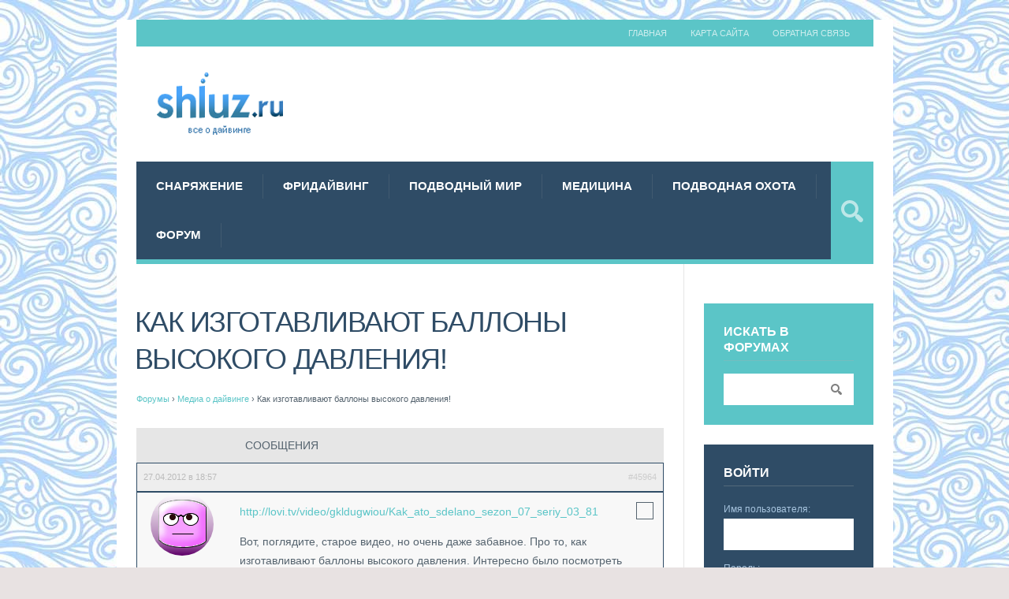

--- FILE ---
content_type: text/html; charset=UTF-8
request_url: https://www.shluz.ru/forums/topic/kak-izgotavlivayut-ballony-vysokogo-davleniya
body_size: 12461
content:
<!DOCTYPE html> <html lang="ru-RU" prefix="og: http://ogp.me/ns#"> <head> <title>Как изготавливают баллоны высокого давления!</title> <meta charset='UTF-8'/> <meta name='viewport' content='width=device-width, initial-scale=1, maximum-scale=3'/> <meta name='dcterms.audience' content='Global'/> <!-- This site is optimized with the Yoast SEO plugin v9.7 - https://yoast.com/wordpress/plugins/seo/ --> <link rel="canonical" href="https://www.shluz.ru/forums/topic/kak-izgotavlivayut-ballony-vysokogo-davleniya"/> <meta property="og:locale" content="ru_RU"/> <meta property="og:type" content="article"/> <meta property="og:title" content="Как изготавливают баллоны высокого давления!"/> <meta property="og:description" content="Форумы &rsaquo; Медиа о дайвинге &rsaquo; Как изготавливают баллоны высокого давления! В этой теме 3 ответа, 0 участников, последнее обновление &nbsp;Аноним 27.04.2012 в 19:12. Автор Сообщения 27.04.2012 в 18:57 #45964 Аноним http://lovi.tv/video/gkldugwiou/Kak_ato_sdelano_sezon_07_seriy_03_81 Вот, поглядите, старое видео, но очень даже забавное. Про то, как изготавливают баллоны высокого давления. Интересно было посмотреть очень. Показывали, как-то давно на &hellip;"/> <meta property="og:url" content="https://www.shluz.ru/forums/topic/kak-izgotavlivayut-ballony-vysokogo-davleniya"/> <meta property="og:site_name" content="Дайвинг портал Shluz.Ru"/> <meta name="twitter:card" content="summary_large_image"/> <meta name="twitter:description" content="Форумы &rsaquo; Медиа о дайвинге &rsaquo; Как изготавливают баллоны высокого давления! В этой теме 3 ответа, 0 участников, последнее обновление &nbsp;Аноним 27.04.2012 в 19:12. Автор Сообщения 27.04.2012 в 18:57 #45964 Аноним http://lovi.tv/video/gkldugwiou/Kak_ato_sdelano_sezon_07_seriy_03_81 Вот, поглядите, старое видео, но очень даже забавное. Про то, как изготавливают баллоны высокого давления. Интересно было посмотреть очень. Показывали, как-то давно на [&hellip;]"/> <meta name="twitter:title" content="Как изготавливают баллоны высокого давления!"/> <!-- / Yoast SEO plugin. --> <link rel='dns-prefetch' href='//maxcdn.bootstrapcdn.com' /> <link rel='dns-prefetch' href='//s.w.org' /> <link rel='stylesheet' id='yarppWidgetCss-css' href='https://www.shluz.ru/wp-content/plugins/yet-another-related-posts-plugin/style/widget.css?ver=5.1.19' type='text/css' media='all' /> <link rel='stylesheet' id='wp-block-library-css' href='https://www.shluz.ru/wp-includes/css/dist/block-library/style.min.css?ver=5.1.19' type='text/css' media='all' /> <link rel='stylesheet' id='bbp-default-css' href='https://www.shluz.ru/wp-content/plugins/bbpress/templates/default/css/bbpress.css?ver=2.5.14-6684' type='text/css' media='screen' /> <link rel='stylesheet' id='contact-form-7-css' href='https://www.shluz.ru/wp-content/plugins/contact-form-7/includes/css/styles.css?ver=5.1.1' type='text/css' media='all' /> <link rel='stylesheet' id='fancybox-css' href='https://www.shluz.ru/wp-content/plugins/fancybox-for-wordpress/assets/css/fancybox.css?ver=1.3.4' type='text/css' media='all' /> <!--[if lt IE 9]> <link rel='stylesheet' id='fancybox-ie-css' href='https://www.shluz.ru/wp-content/plugins/fancybox-for-wordpress/assets/css/fancybox.ie.css?ver=1.3.4' type='text/css' media='all' /> <![endif]--> <link rel='stylesheet' id='sb_instagram_styles-css' href='https://www.shluz.ru/wp-content/plugins/instagram-feed/css/sb-instagram.min.css?ver=1.11.3' type='text/css' media='all' /> <link rel='stylesheet' id='sb-font-awesome-css' href='https://maxcdn.bootstrapcdn.com/font-awesome/4.7.0/css/font-awesome.min.css' type='text/css' media='all' /> <link rel='stylesheet' id='dashicons-css' href='https://www.shluz.ru/wp-includes/css/dashicons.min.css?ver=5.1.19' type='text/css' media='all' /> <link rel='stylesheet' id='post-views-counter-frontend-css' href='https://www.shluz.ru/wp-content/plugins/post-views-counter/css/frontend.css?ver=1.2.14' type='text/css' media='all' /> <link rel='stylesheet' id='st-shortcodes-css-css' href='https://www.shluz.ru/wp-content/themes/shluz/assets/css/shortcodes.css' type='text/css' media='all' /> <link rel='stylesheet' id='wp-postratings-css' href='https://www.shluz.ru/wp-content/plugins/wp-postratings/css/postratings-css.css?ver=1.86.2' type='text/css' media='all' /> <link rel='stylesheet' id='wpfront-scroll-top-css' href='https://www.shluz.ru/wp-content/plugins/wpfront-scroll-top/css/wpfront-scroll-top.min.css?ver=2.0.1' type='text/css' media='all' /> <link rel='stylesheet' id='bsp-css' href='https://www.shluz.ru/wp-content/plugins/bbp-style-pack/css/bspstyle.css?ver=4.1.7' type='text/css' media='screen' /> <link rel='stylesheet' id='st-style-css' href='https://www.shluz.ru/wp-content/themes/shluz/style.css' type='text/css' media='all' /> <link rel='stylesheet' id='bbpress-wp-tweaks-css' href='https://www.shluz.ru/wp-content/plugins/bbpress-wp-tweaks/style.css?ver=5.1.19' type='text/css' media='all' /> <link rel='stylesheet' id='tablepress-default-css' href='https://www.shluz.ru/wp-content/plugins/tablepress/css/default.min.css?ver=1.9.2' type='text/css' media='all' /> <link rel='stylesheet' id='mediaelement-css' href='https://www.shluz.ru/wp-content/plugins/stkit/assets/plugins/mediaelement/mediaelementplayer.min.css' type='text/css' media='all' /> <link rel='stylesheet' id='st-responsive-css' href='https://www.shluz.ru/wp-content/themes/shluz/assets/css/responsive.css' type='text/css' media='all' /> <link rel='stylesheet' id='st-custom-css' href='https://www.shluz.ru/wp-content/uploads/grimag_custom.css' type='text/css' media='screen' /> <script type='text/javascript' src='https://www.shluz.ru/wp-includes/js/jquery/jquery.js?ver=1.12.4'></script> <script type='text/javascript' src='https://www.shluz.ru/wp-includes/js/jquery/jquery-migrate.min.js?ver=1.4.1'></script> <script type='text/javascript' src='https://www.shluz.ru/wp-content/plugins/fancybox-for-wordpress/assets/js/jquery.fancybox.js?ver=1.3.4'></script> <link rel='https://api.w.org/' href='/wp-json/' /> <link rel='alternate' type='application/json+oembed' href='/wp-json/oembed/1.0/embed?url=http%3A%2F%2Fwww.shluz.ru%2Fforums%2Ftopic%2Fkak-izgotavlivayut-ballony-vysokogo-davleniya' /> <link rel='alternate' type='text/xml+oembed' href='/wp-json/oembed/1.0/embed?url=http%3A%2F%2Fwww.shluz.ru%2Fforums%2Ftopic%2Fkak-izgotavlivayut-ballony-vysokogo-davleniya&#038;format=xml' /> <style>.pseudo-clearfy-link { color: #008acf; cursor: pointer;}.pseudo-clearfy-link:hover { text-decoration: none;}</style> <!-- Fancybox for WordPress v3.1.9 --> <style type="text/css"> div.fancybox-caption{display:none !important;} img.fancybox-image{border-width:10px;border-color:#FFFFFF;border-style:solid;height:auto;} div.fancybox-bg{background-color:rgba(102,102,102,0.3);opacity:1 !important;}div.fancybox-content{border-color:#FFFFFF} div#fancybox-title{background-color:#FFFFFF} div.fancybox-content{background-color:#FFFFFF} div#fancybox-title-inside{color:#333333} div.fancybox-caption p.caption-title{display:inline-block} div.fancybox-caption p.caption-title{font-size:14px} div.fancybox-caption p.caption-title{color:#333333} div.fancybox-caption {color:#333333}div.fancybox-caption p.caption-title {background:#fff; width:auto;padding:10px 30px;} </style><script type="text/javascript">
	jQuery(function(){

		jQuery.fn.getTitle = function() { // Copy the title of every IMG tag and add it to its parent A so that fancybox can show titles
			var arr = jQuery("a[data-fancybox]");
									jQuery.each(arr, function() {
										var title = jQuery(this).children("img").attr("title");
										 var caption = jQuery(this).next("figcaption").html();
                                        if(caption && title){jQuery(this).attr("title",title+" " + caption)}else if(title){ jQuery(this).attr("title",title);}else if(caption){jQuery(this).attr("title",caption);}
									});			}

		// Supported file extensions
		var thumbnails = jQuery("a:has(img)").not(".nolightbox").not('.envira-gallery-link').not('.ngg-simplelightbox').filter( function() { return /\.(jpe?g|png|gif|mp4|webp|bmp|pdf)(\?[^/]*)*$/i.test(jQuery(this).attr('href')) });

		// Add data-type iframe for links that are not images or videos.
        var iframeLinks = jQuery('.fancyboxforwp').filter( function() { return ! /\.(jpe?g|png|gif|mp4|webp|bmp|pdf)(\?[^/]*)*$/i.test(jQuery(this).attr('href')) }).filter( function() { return ! /vimeo|youtube/i.test(jQuery(this).attr('href')) });
        iframeLinks.attr({ "data-type" : "iframe" }).getTitle();

				// Gallery All
		thumbnails.addClass("fancyboxforwp").attr("data-fancybox","gallery").getTitle();
        iframeLinks.attr({ "data-fancybox":"gallery" }).getTitle();

		// Gallery type NONE
		


		// Call fancybox and apply it on any link with a rel atribute that starts with "fancybox", with the options set on the admin panel
		jQuery("a.fancyboxforwp").fancyboxforwp({
			loop: false,
			smallBtn: true,
			zoomOpacity: "auto",
			animationEffect: "fade",
			animationDuration: 500,
			transitionEffect: "fade",
			transitionDuration : "300",
			overlayShow: true,
			overlayOpacity: "0.3",
			titleShow: true,
			titlePosition: "inside",
			keyboard: true,
			showCloseButton: true,
			arrows: true,
			clickContent: "close",
            clickSlide: "close",
			wheel: false,
			toolbar: true,
			preventCaptionOverlap: true,
			onInit: function() { },			onDeactivate: function() { },			beforeClose: function() { },			afterShow: function() { },			afterClose: function() { },			caption : function( instance, item ) {var testing = jQuery(this).context.title;var caption = jQuery(this).data('caption') || '';if ( item.type === 'image' && testing.length ) {caption = (caption.length ? caption + '<br />' : '') + '<p class="caption-title">'+testing+'</p>' ;}return caption;},
			afterLoad : function( instance, current ) {current.$content.append('<div class=\"fancybox-custom-caption\" style=\" position: absolute;left:0;right:0;color:#000;padding-top:10px;bottom:-50px;margin:0 auto;text-align:center; \">' + current.opts.caption + '</div>');},
					});
		
	})
</script> <!-- END Fancybox for WordPress --> <style>.woocommerce .products ul, .woocommerce ul.products { margin: 0 0 0em; } img.zoomImg { display:inline !important; } </style> <script>jQuery(document).ready(function ($) {
    disableClick($);
    //for all images at single product page
    setTimeout(function () {
        resizeImg($);
        jQuery('a.woocommerce-product-gallery__trigger').css('visibility', 'visible');
    }, 2500);
});

jQuery(window).on('load', function () {
    jQuery('.flex-viewport').css('height', '100%');
});

function resizeImg($) {
    var imgSelector = ".post img, .page img, .widget-content img, .product img, .wp-admin img, .tax-product_cat img, .fifu img";
    var resizeImage = function (sSel) {
        jQuery(sSel).each(function () {
            //original size
            var width = $(this)['0'].naturalWidth;
            var height = $(this)['0'].naturalHeight;
            var ratio = width / height;
            jQuery(this).attr('data-large_image_width', jQuery(window).width() * ratio);
            jQuery(this).attr('data-large_image_height', jQuery(window).width());
        });
    };
    resizeImage(imgSelector);
}

function disableClick($) {
    if ('') {
        jQuery('.woocommerce-product-gallery__image').each(function (index) {
            jQuery(this).children().click(function () {
                return false;
            });
            jQuery(this).children().children().css("cursor", "default");
        });
    }
}
</script> <style>[class$="woocommerce-product-gallery__trigger"] {visibility:hidden;}</style> <script async src="https://www.googletagmanager.com/gtag/js?id=UA-69631110-1"></script> <script>
			window.dataLayer = window.dataLayer || [];
			function gtag(){dataLayer.push(arguments);}
			gtag('js', new Date());
			gtag('config', 'UA-69631110-1');
			
		</script> <link rel='stylesheet' id='testme-style-css' href='/wp-content/plugins/wp-testme/testme_style.css' type='text/css' media='all' /> <link rel='Shortcut Icon' href='/favicon.ico' type='image/x-icon' /> <style type="text/css" id="custom-background-css">body.custom-background { background-image: url('https://www.shluz.ru/wp-content/uploads/2018/03/shluzpatter2n.jpg'); background-repeat: repeat; background-position: top left; background-attachment: scroll; }</style> <link rel='icon' href='https://www.shluz.ru/wp-content/uploads/2018/03/logo-150x96.png' sizes='32x32' /> <link rel='icon' href='https://www.shluz.ru/wp-content/uploads/2018/03/logo.png' sizes='192x192' /> <link rel='apple-touch-icon-precomposed' href='https://www.shluz.ru/wp-content/uploads/2018/03/logo.png' /> <meta name="msapplication-TileImage" content="https://www.shluz.ru/wp-content/uploads/2018/03/logo.png"/> <script async src="https://pushprofit.ru/scripts/604/74f72d85e084a77f418faa2d74de39473f791d55.js"></script> <script>
    window.ao_subid = "moneylink";
</script> <script src="//js.mamydirect.com/js/?h=mOM3s0B8" type="text/javascript" async></script> </head> <body class="topic bbpress topic-template-default single single-topic postid-45964 custom-background hidpi-on boxed unknown" itemtype="http://schema.org/WebPage" itemscope="itemscope"> <div id="layout"> <div id="header"> <div id="header-layout-2"> <div id="header-holder-2"> <div id="menu-2" class=" "><nav><ul class="menu-2"><li><a href='/'>Главная</a></li><li id="menu-item-56720" class="menu-item menu-item-type-post_type menu-item-object-page menu-item-56720"><a href='/karta-sajta'>Карта сайта</a></li> <li id="menu-item-56721" class="menu-item menu-item-type-post_type menu-item-object-page menu-item-56721"><a href='/obratnaya-svyaz'>Обратная связь</a></li> </ul></nav></div> <div class="clear"><!-- --></div> </div><!-- #header-holder-2 --> </div><!-- #header-layout-2 --> <div id="header-layout"> <div id="header-holder"> <div id="logo" class="div-as-table"> <div> <div> <h2><a href='/'><img src="https://www.shluz.ru/logo_transparent.png" data-hidpi="https://www.shluz.ru/wp-content/themes/shluz/assets/images/logo2x.png" alt="Grimag"/></a></h2> </div> </div> </div><!-- #logo --> <div id="hcustom" class="div-as-table"> <div> <div> <div class="sidebar sidebar-ad-a"> <div class="widget_text widget" id="custom_html-5"> <div class="textwidget custom-html-widget"><script async src="//pagead2.googlesyndication.com/pagead/js/adsbygoogle.js"></script> <!-- Shluz.Ru Header --> <ins class="adsbygoogle" style="display:inline-block;width:728px;height:90px" data-ad-client="ca-pub-8006727000966538" data-ad-slot="6668736707"></ins> <script>
(adsbygoogle = window.adsbygoogle || []).push({});
</script></div> <div class="clear"><!-- --></div></div> </div> </div> </div> </div><!-- #hcustom --> <div id="menu" class="div-as-table "> <div> <div> <span id="menu-select"></span> <div id="menu-box" class="menu-menyu-container"><nav><ul class="menu"><li class="menu-item menu-item-type-taxonomy menu-item-object-category"><a href='/snaryazhenie'>Снаряжение</a></li> <li class="menu-item menu-item-type-taxonomy menu-item-object-category"><a href='/fridajving'>Фридайвинг</a></li> <li class="menu-item menu-item-type-taxonomy menu-item-object-category"><a href='/podvodnyj-mir'>Подводный мир</a></li> <li class="menu-item menu-item-type-taxonomy menu-item-object-category"><a href='/meditsina'>Медицина</a></li> <li class="menu-item menu-item-type-taxonomy menu-item-object-category"><a href='/podvodnaya-ohota'>Подводная охота</a></li> <li class="menu-item menu-item-type-post_type_archive menu-item-object-forum"><a href='/forums'>Форум</a></li> </ul></nav></div> <form action="https://www.shluz.ru/" method="get" role="search" id="search-form-header"> <span></span> <input type="text" name="s" value="" placeholder="Поиск..." /> </form> </div> </div> </div><!-- #menu --> <div class="clear"><!-- --></div> </div><!-- #header-holder --> </div><!-- #header-layout --> </div><!-- #header --> <div id="content"> <div id="content-layout"> <div id="content-holder" class="sidebar-position-right"> <div id="content-box"> <div> <div> <article> <h1 class="entry-title page-title">Как изготавливают баллоны высокого давления! </h1><div id="content-data"> <div id="bbpress-forums"> <div class="bbp-breadcrumb"><p><a href='/forums' class='bbp-breadcrumb-root'>Форумы</a> <span class="bbp-breadcrumb-sep">&rsaquo;</span> <a href='/forums/forum/media-o-dajvinge' class='bbp-breadcrumb-forum'>Медиа о дайвинге</a> <span class="bbp-breadcrumb-sep">&rsaquo;</span> <span class="bbp-breadcrumb-current">Как изготавливают баллоны высокого давления!</span></p></div> <div class="bbp-template-notice info"><p class="bbp-topic-description">В этой теме 3 ответа, 0 участников, последнее обновление <img alt='' src='https://0.gravatar.com/avatar/?s=14&#038;d=wavatar&#038;r=g' srcset='http://1.gravatar.com/avatar/?s=28&#038;d=wavatar&#038;r=g 2x' class='avatar avatar-14 photo avatar-default' height='14' width='14'/>&nbsp;Аноним <a href='/forums/topic/kak-izgotavlivayut-ballony-vysokogo-davleniya/#post-51474' title='Re:Как изготавливают баллоны высокого давления!'>27.04.2012 в 19:12</a>.</p></div> <div class="bbp-pagination"> <div class="bbp-pagination-count"> </div> <div class="bbp-pagination-links"> </div> </div> <ul id="topic-45964-replies" class="forums bbp-replies"> <li class="bbp-header"> <div class="bbp-reply-author">Автор</div><!-- .bbp-reply-author --> <div class="bbp-reply-content"> Сообщения </div><!-- .bbp-reply-content --> </li><!-- .bbp-header --> <li class="bbp-body"> <li> <div id="post-45964" class="bbp-reply-header"> <div class="bbp-meta"> <span class="bbp-reply-post-date">27.04.2012 в 18:57</span> <a href='/forums/topic/kak-izgotavlivayut-ballony-vysokogo-davleniya/#post-45964' class='bbp-reply-permalink'>#45964</a> <span class="bbp-admin-links"></span> </div><!-- .bbp-meta --> </div><!-- #post-45964 --> <div class="even bbp-parent-forum-44460 bbp-parent-topic-45964 bbp-reply-position-1 user-id-0 topic-author post-45964 topic type-topic status-publish hentry"> <div class="bbp-reply-author"> <img alt='' src='https://0.gravatar.com/avatar/?s=80&#038;d=wavatar&#038;r=g' srcset='http://1.gravatar.com/avatar/?s=160&#038;d=wavatar&#038;r=g 2x' class='avatar avatar-80 photo avatar-default' height='80' width='80'/><br/>Аноним </div><!-- .bbp-reply-author --> <div class="bbp-reply-content"> <div style="float:right;padding:10px;margin:0px 0px 5px 5px;border-style:solid;border-width:thin;"><!-- SAU_START_adunit_topic_inpost --><script async src="//pagead2.googlesyndication.com/pagead/js/adsbygoogle.js"></script> <!-- Shluz.Ru forum original post --> <ins class="adsbygoogle" style="display:block" data-ad-client="ca-pub-8006727000966538" data-ad-slot="3260808882" data-ad-format="auto"></ins> <script>
(adsbygoogle = window.adsbygoogle || []).push({});
</script><!-- SAU_END_adunit_topic_inpost --></div><p><a href='http://lovi.tv/video/gkldugwiou/Kak_ato_sdelano_sezon_07_seriy_03_81' class='bbcode_url' rel='nofollow'>http://lovi.tv/video/gkldugwiou/Kak_ato_sdelano_sezon_07_seriy_03_81</a></p> <p>Вот, поглядите, старое видео, но очень даже забавное. Про то, как изготавливают баллоны высокого давления. Интересно было посмотреть очень. Показывали, как-то давно на Дискавери вроде подобное, а мне тут ссылочку из сети бросили. А то таскаете баллоны для дайвинга высокого давления в нырялки и даже не представляете процесс их, так сказать, рождения. Вообще очень любопытно проследить процесс изготовления дайверского снаряжения, я бы не только про баллоны высокого давления посмотрел, но и про остальную снягу. Жаль, что так много хороших статей, а видеоматериала к ним как правило нет. Или он есть, но разбросан по инету. Собрать бы все в одном месте.</p> </div></div> <!-- .bbp-reply --> <div class="bbp-reply-header"> <div class="bbp-admin-links"> </div><!-- .bbp-meta --> </div><!-- .bbp-reply-header --> <div style="text-align:center;padding-top:20px"> <!-- .bbp-adunit --><script async src="//pagead2.googlesyndication.com/pagead/js/adsbygoogle.js"></script> <!-- Shluz.Ru forum between posts --> <ins class="adsbygoogle" style="display:block" data-ad-client="ca-pub-8006727000966538" data-ad-slot="6816910510" data-ad-format="auto"></ins> <script>
(adsbygoogle = window.adsbygoogle || []).push({});
</script><!-- .bbp-adunit-end --> <p> </div> <div><div> </div><!-- .bbp-reply-content --> </div><!-- .reply --> </li> <li> <div id="post-51472" class="bbp-reply-header"> <div class="bbp-meta"> <span class="bbp-reply-post-date">27.04.2012 в 19:03</span> <a href='/forums/topic/kak-izgotavlivayut-ballony-vysokogo-davleniya/#post-51472' class='bbp-reply-permalink'>#51472</a> <span class="bbp-admin-links"></span> </div><!-- .bbp-meta --> </div><!-- #post-51472 --> <div class="even bbp-parent-forum-44460 bbp-parent-topic-45964 bbp-reply-position-2 user-id-0 topic-author post-51472 reply type-reply status-publish hentry"> <div class="bbp-reply-author"> <img alt='' src='https://1.gravatar.com/avatar/?s=80&#038;d=wavatar&#038;r=g' srcset='http://2.gravatar.com/avatar/?s=160&#038;d=wavatar&#038;r=g 2x' class='avatar avatar-80 photo avatar-default' height='80' width='80'/><br/>Аноним </div><!-- .bbp-reply-author --> <div class="bbp-reply-content"> <p>Да, прикольно. Я там другие ролики тоже поглядел, про соль понравилось. Правда ведь, как часто мы даже не задумываемся, как самые простые вещи делаются. Просто привыкли к ним и считаем само-собой разумеющимися. Интересно было посмотреть, спасибо за ссылочку. Сохраню себе.</p> </div><!-- .bbp-reply-content --> </div><!-- .reply --> </li> <li> <div id="post-51473" class="bbp-reply-header"> <div class="bbp-meta"> <span class="bbp-reply-post-date">27.04.2012 в 19:10</span> <a href='/forums/topic/kak-izgotavlivayut-ballony-vysokogo-davleniya/#post-51473' class='bbp-reply-permalink'>#51473</a> <span class="bbp-admin-links"></span> </div><!-- .bbp-meta --> </div><!-- #post-51473 --> <div class="even bbp-parent-forum-44460 bbp-parent-topic-45964 bbp-reply-position-3 user-id-0 topic-author post-51473 reply type-reply status-publish hentry"> <div class="bbp-reply-author"> <img alt='' src='https://0.gravatar.com/avatar/?s=80&#038;d=wavatar&#038;r=g' srcset='http://0.gravatar.com/avatar/?s=160&#038;d=wavatar&#038;r=g 2x' class='avatar avatar-80 photo avatar-default' height='80' width='80'/><br/>Аноним </div><!-- .bbp-reply-author --> <div class="bbp-reply-content"> <p>Как бы забавного как бы вроде ничего, ну я например, как бы и раньше знал, как делают композитный баллон высокого давления. Может быть в общих чертах, но как бы привык интересоваться тем, с чем ныряю. Нет ролик неплохой. Как бы раз уж о баллонах, то вдруг у кого лишние есть, имейте меня ввиду как бы. Я куплю баллоны высокого давления, если в Питере и по разумной цене. Вроде объявление как бы размещал еще давно, но никто не откликнулся. Может как бы здесь увидит кто-то.</p> </div><!-- .bbp-reply-content --> </div><!-- .reply --> </li> <li> <div id="post-51474" class="bbp-reply-header"> <div class="bbp-meta"> <span class="bbp-reply-post-date">27.04.2012 в 19:12</span> <a href='/forums/topic/kak-izgotavlivayut-ballony-vysokogo-davleniya/#post-51474' class='bbp-reply-permalink'>#51474</a> <span class="bbp-admin-links"></span> </div><!-- .bbp-meta --> </div><!-- #post-51474 --> <div class="even bbp-parent-forum-44460 bbp-parent-topic-45964 bbp-reply-position-4 user-id-0 topic-author post-51474 reply type-reply status-publish hentry"> <div class="bbp-reply-author"> <img alt='' src='https://0.gravatar.com/avatar/?s=80&#038;d=wavatar&#038;r=g' srcset='http://0.gravatar.com/avatar/?s=160&#038;d=wavatar&#038;r=g 2x' class='avatar avatar-80 photo avatar-default' height='80' width='80'/><br/>Аноним </div><!-- .bbp-reply-author --> <div class="bbp-reply-content"> <p>Мне тоже вся подборка, то что успела посмотреть, очень понравилась. Надо дитю показать, ему тоже будет интересно, да и полезно узнать, как делают привычные вещи. Виноградец, не все такие уникумы как ты, мне вот главное, чтобы вещь нормально работала, чтобы я знала, как ее эксплуатировать, как починить в случае чего или куда обратиться. А такие передачи иногда очень познавательно бывает посмотреть.</p> </div><!-- .bbp-reply-content --> </div><!-- .reply --> </li> </li><!-- .bbp-body --> <li class="bbp-footer"> <div class="bbp-reply-author">Автор</div> <div class="bbp-reply-content"> Сообщения </div><!-- .bbp-reply-content --> </li><!-- .bbp-footer --> </ul><!-- #topic-45964-replies --> <!-- SAU_START_adunit_topic_footer --><script async src="//pagead2.googlesyndication.com/pagead/js/adsbygoogle.js"></script> <!-- Shluz.Ru forum footer --> <ins class="adsbygoogle" style="display:block" data-ad-client="ca-pub-8006727000966538" data-ad-slot="5914892386" data-ad-format="auto"></ins> <script>
(adsbygoogle = window.adsbygoogle || []).push({});
</script><!-- SAU_END_adunit_topic_footer --> <div class="bbp-pagination"> <div class="bbp-pagination-count"> </div> <div class="bbp-pagination-links"> </div> </div> <div id="no-reply-45964" class="bbp-no-reply"> <div class="bbp-template-notice"> <p>Для ответа в этой теме необходимо авторизоваться.</p> </div> </div> <div class="bbwptw-login-register-links"><p><a class='button' href='/wp-login.php?redirect_to=%2Fforums%2Ftopic%2Fkak-izgotavlivayut-ballony-vysokogo-davleniya'>Вход</a> / <a class='button' href='/wp-login.php?action=register'>Регистрация</a></p></div> </div> </div> </article> <div class="clear"><!-- --></div><div id="page-pagination"><div id="wp-pagenavibox"></div></div> <div class="clear"><!-- --></div> </div> </div> </div><!-- #content-box --> <div id="sidebar"><div class="sidebar"> <div class="widget widget_display_search" id="bbp_search_widget-3"> <h5>Искать в форумах</h5> <form role="search" method="get" id="bbp-search-form" action="https://www.shluz.ru/forums/search"> <div> <label class="screen-reader-text hidden" for="bbp_search">Поиск:</label> <input type="hidden" name="action" value="bbp-search-request"/> <input tabindex="101" type="text" value="" name="bbp_search" id="bbp_search"/> <input tabindex="102" class="button" type="submit" id="bbp_search_submit" value="Поиск"/> </div> </form> <div class="clear"><!-- --></div></div> <div class="widget bbp_widget_login" id="bbp_login_widget-3"> <h5>Войти</h5> <form method="post" action="https://www.shluz.ru/wp-login.php" class="bbp-login-form"> <fieldset> <legend>Войти</legend> <div class="bbp-username"> <label for="user_login">Имя пользователя: </label> <input type="text" name="log" value="" size="20" id="user_login" tabindex="103"/> </div> <div class="bbp-password"> <label for="user_pass">Пароль: </label> <input type="password" name="pwd" value="" size="20" id="user_pass" tabindex="104"/> </div> <div class="bbp-remember-me"> <input type="checkbox" name="rememberme" value="forever" id="rememberme" tabindex="105"/> <label for="rememberme">Запомнить меня</label> </div> <div class="bbp-submit-wrapper"> <div class="g-recaptcha" data-sitekey="6LdA-E0UAAAAAIds7hrxk0RFjgjyHHR8611dmVyo" data-theme="light"></div> <button type="submit" name="user-submit" id="user-submit" tabindex="106" class="button submit user-submit">Войти</button> <input type="hidden" name="user-cookie" value="1"/> <input type="hidden" id="bbp_redirect_to" name="redirect_to" value="https://www.shluz.ru/forums/topic/kak-izgotavlivayut-ballony-vysokogo-davleniya"/><input type="hidden" id="_wpnonce" name="_wpnonce" value="b473bb2098"/><input type="hidden" name="_wp_http_referer" value="/forums/topic/kak-izgotavlivayut-ballony-vysokogo-davleniya"/> </div> <div class="bbp-login-links"> <a href='/wp-login.php?action=register' title='Зарегистрироваться' class='bbp-register-link'>Зарегистрироваться</a> <a href='/wp-login.php?action=lostpassword' title='Забыли пароль?' class='bbp-lostpass-link'>Забыли пароль?</a> </div> </fieldset> </form> <div class="clear"><!-- --></div></div> <div class="widget widget_display_replies" id="bbp_replies_widget-3"> <h5>Последние ответы</h5> <ul> <li> <a class='bbp-reply-topic-title' href='/forums/topic/posovetujte-tatu-dajvera/#post-51192' title='Экстрим Арт &#8212; студия худ&hellip;'>Посоветуйте тату дайвера!</a> </li> <li> <a class='bbp-reply-topic-title' href='/forums/topic/kompressor-k2-150-prodayu/#post-52125' title='готовы приобрести ваш комп&hellip;'>Компрессор К2 150 продаю</a> </li> <li> <a class='bbp-reply-topic-title' href='/forums/topic/horoshij-otel-v-sharme-dlya-detej/#post-50534' title='Рекомендую Stella Di Mare Beach Hotel &amp;&hellip;'>Хороший отель в Шарме для детей</a> </li> <li> <a class='bbp-reply-topic-title' href='/forums/topic/kak-spasti-nasos-dlya-rpp2/#post-48551' title='Всем привет! У меня РПП не к&hellip;'>Как спасти насос для рпп2?</a> </li> <li> <a class='bbp-reply-topic-title' href='/forums/topic/prodam-8-novyh-sovershenno-zhilet-apeks-black-ice/#post-53825' title='Airaleks wrote: Мария, добрый вече&hellip;'>Продам 8 новых совершенно Жилет Apeks Black Ice</a> </li> </ul> <div class="clear"><!-- --></div></div> <div class="widget widget_display_topics" id="bbp_topics_widget-3"> <h5>Последние темы</h5> <ul> <li> <a class='bbp-forum-title' href='/forums/topic/kuplyu-ssb-2010'>куплю ssb-2010</a> </li> <li> <a class='bbp-forum-title' href='/forums/topic/chto-takoe-balans-belogo-kak-ego-ustanovit-pravilno'>Что такое баланс белого? Как его установить правильно?</a> </li> <li> <a class='bbp-forum-title' href='/forums/topic/prinadlezhnosti-dlya-professionalnogo-vodolaznogo-oborudovaniya'>Принадлежности для профессионального водолазного оборудования</a> </li> <li> <a class='bbp-forum-title' href='/forums/topic/prodam-vspyshku-ikelite-ds-160-novaya'>продам вспышку Ikelite DS-160 (новая)</a> </li> <li> <a class='bbp-forum-title' href='/forums/topic/ruzhyo-beuchat-mundial-elite-900'>Ружьё Beuchat Mundial Elite 900</a> </li> </ul> <div class="clear"><!-- --></div></div> <div class="widget widget-posts widget-posts-random widget widget-posts widget-posts-random_st_kit_widget widget-posts widget-posts-random_posts" id="st_kit_widget widget-posts widget-posts-random_posts-8"> <h5>Случайная статья</h5> <div><a class='widget-posts-image' href='/snaryazhenie/pogovorim-o-ballonah-dlya-akvalangov.html'><img src="" class="attachment-thumbnail size-thumbnail wp-post-image" alt="" style="toggleoff"/></a><div class="widget-posts-post-box widget-posts-post-box-with-thumb"><a class='widget-posts-title' href='/snaryazhenie/pogovorim-o-ballonah-dlya-akvalangov.html'>Поговорим о баллонах для аквалангов</a><div class="widget-posts-excerpt"><p>Про баллоны для аквалангов можно говорить долго: рассказать о том, из чего и как их изготавливают, как проверяют, заряжают, как производится обслуживание и прочее, но сегодня мы поговорим о том, какие акваланги бывают, а главное, какие из них удобны в использовании. На что же надо обратить внимание при выборе баллонов? - запас воздуха для погружения [&hellip;]</p> </div></div><div class="clear"><!-- --></div></div> <div class="clear"><!-- --></div></div> </div></div> <div class="clear"><!-- --></div> </div><!-- #content-holder --> </div><!-- #content-layout --> </div><!-- #content --> <div class="clear"><!-- --></div> <footer> <div id="footer"> <div id="footer-layout"> <div id="footer-holder"> <div id="footer-box" class="footer-box-v5"><div class="sidebar-footer"><div> <div class="widget widget-posts widget-posts-recent widget widget-posts widget-posts-recent_st_kit_widget widget-posts widget-posts-recent_posts" id="st_kit_widget widget-posts widget-posts-recent_posts-6"> <h5>Интересные места</h5> <div><a class='widget-posts-image' href='/mesta-dlya-pogruzhenij/dahab-zhemchuzhina-dlya-fridajvinga.html'><img src="" class="attachment-thumbnail size-thumbnail wp-post-image" alt="" style="toggleoff"/></a><div class="widget-posts-post-box widget-posts-post-box-with-thumb"><a class='widget-posts-title' href='/mesta-dlya-pogruzhenij/dahab-zhemchuzhina-dlya-fridajvinga.html'>Дахаб – жемчужина для фридайвинга</a></div><div class="clear"><!-- --></div></div> <div class="clear"><!-- --></div></div> </div></div><div class="sidebar-footer"><div> <div class="widget_text widget widget_custom_html" id="custom_html-7"> <h5>Реклама</h5> <div class="textwidget custom-html-widget"><script async src="//pagead2.googlesyndication.com/pagead/js/adsbygoogle.js"></script> <!-- Shluz.Ru - footer (box) --> <ins class="adsbygoogle" style="display:inline-block;width:250px;height:250px" data-ad-client="ca-pub-8006727000966538" data-ad-slot="7665698576"></ins> <script>
(adsbygoogle = window.adsbygoogle || []).push({});
</script></div> <div class="clear"><!-- --></div></div> </div></div><div class="sidebar-footer"><div> <div class="widget widget-posts widget-posts-random widget widget-posts widget-posts-random_st_kit_widget widget-posts widget-posts-random_posts" id="st_kit_widget widget-posts widget-posts-random_posts-5"> <h5>Необходимо знать</h5> <div><a class='widget-posts-image' href='/novichkam/dajving-skolko-platim-i-za-chto.html'><img src="" class="attachment-thumbnail size-thumbnail wp-post-image" alt="" style="toggleoff"/></a><div class="widget-posts-post-box widget-posts-post-box-with-thumb"><a class='widget-posts-title' href='/novichkam/dajving-skolko-platim-i-za-chto.html'>Дайвинг. Сколько платим и за что?</a></div><div class="clear"><!-- --></div></div> <div class="clear"><!-- --></div></div> </div></div><div class="sidebar-footer last"><div> <div class="widget widget_search" id="search-2"> <h5>Поиск</h5> <form role="search" method="get" id="searchform" class="searchform" action="https://www.shluz.ru/"> <div> <label class="screen-reader-text" for="s">Найти:</label> <input type="text" value="" name="s" id="s"/> <input type="submit" id="searchsubmit" value="Поиск"/> </div> </form> <div class="clear"><!-- --></div></div> </div></div><div class="clear"><!-- --></div> </div><!-- end footer-box --> </div><!-- #footer-holder --> <div id="copyrights-holder"> 2018 &copy; Портал о дайвинге Shluz.Ru<br>Копирование материалов разрешено только с указанием активной ссылки на первоисточник<br><!--LiveInternet counter--><script type="text/javascript">document.write("<a href='//www.liveinternet.ru/click' "+"target=_blank><img src='//counter.yadro.ru/hit?t14.13;r"+escape(document.referrer)+((typeof(screen)=="undefined")?"":";s"+screen.width+"*"+screen.height+"*"+(screen.colorDepth?screen.colorDepth:screen.pixelDepth))+";u"+escape(document.URL)+";h"+escape(document.title.substring(0,150))+";"+Math.random()+"' alt='' title='LiveInternet: показано число просмотров за 24"+" часа, посетителей за 24 часа и за сегодня' "+"border='0' width='88' height='31'><\/a>")</script><!--/LiveInternet--> <div id="copyrights-box"> <div class="clear"><!-- --></div> </div><!-- #copyrights-box --> </div><!-- #copyrights-holder --> </div><!-- #footer-layout --> </div><!-- #footer --> </footer> </div><!-- #layout --> <script type="text/javascript">var pseudo_links = document.querySelectorAll(".pseudo-clearfy-link");for (var i=0;i<pseudo_links.length;i++ ) { pseudo_links[i].addEventListener("click", function(e){   window.open( e.target.getAttribute("data-uri") ); }); }</script><!-- Instagram Feed JS --> <script type="text/javascript">
var sbiajaxurl = "https://www.shluz.ru/wp-admin/admin-ajax.php";
</script> <style type="text/css"> @media screen and (max-device-width: 640px) { #wpfront-scroll-top-container { visibility: hidden; } } </style> <div id="wpfront-scroll-top-container"> <img src="https://www.shluz.ru/wp-content/plugins/wpfront-scroll-top/images/icons/114.png" alt=""/> </div> <script type="text/javascript">function wpfront_scroll_top_init() {if(typeof wpfront_scroll_top == "function" && typeof jQuery !== "undefined") {wpfront_scroll_top({"scroll_offset":100,"button_width":0,"button_height":0,"button_opacity":0.8,"button_fade_duration":200,"scroll_duration":1400,"location":1,"marginX":40,"marginY":50,"hide_iframe":"on","auto_hide":false,"auto_hide_after":2,"button_action":"top","button_action_element_selector":"","button_action_container_selector":"html, body","button_action_element_offset":0});} else {setTimeout(wpfront_scroll_top_init, 100);}}wpfront_scroll_top_init();</script><!-- Yandex.Metrika counter --> <script type="text/javascript" >
    (function (d, w, c) {
        (w[c] = w[c] || []).push(function() {
            try {
                w.yaCounter33067388 = new Ya.Metrika2({
                    id:33067388,
                    clickmap:true,
                    trackLinks:true,
                    accurateTrackBounce:true,
                    webvisor:true
                });
            } catch(e) { }
        });

        var n = d.getElementsByTagName("script")[0],
            s = d.createElement("script"),
            f = function () { n.parentNode.insertBefore(s, n); };
        s.type = "text/javascript";
        s.async = true;
        s.src = "https://cdn.jsdelivr.net/npm/yandex-metrica-watch/tag.js";

        if (w.opera == "[object Opera]") {
            d.addEventListener("DOMContentLoaded", f, false);
        } else { f(); }
    })(document, window, "yandex_metrika_callbacks2");
</script> <noscript><div><img src="https://mc.yandex.ru/watch/33067388" style="position:absolute; left:-9999px;" alt=""/></div></noscript> <!-- /Yandex.Metrika counter --><script type='text/javascript'>/* <![CDATA[ */var stData = new Array();
			stData[0] = "2f4c66";
			stData[1] = "5bc5c7";
			stData[2] = "https://www.shluz.ru/wp-content/themes/shluz";
			stData[3] = "https://www.shluz.ru";
			stData[4] = "45964";
			stData[5] = "https://www.shluz.ru/wp-content/plugins";/* ]]> */</script> <script type='text/javascript' src='https://www.shluz.ru/wp-content/plugins/bbpress/templates/default/js/editor.js?ver=2.5.14-6684'></script> <script type='text/javascript'>
/* <![CDATA[ */
var bbpTopicJS = {"bbp_ajaxurl":"http:\/\/www.shluz.ru\/forums\/topic\/kak-izgotavlivayut-ballony-vysokogo-davleniya\/?bbp-ajax=true","generic_ajax_error":"\u0427\u0442\u043e-\u0442\u043e \u043f\u043e\u0448\u043b\u043e \u043d\u0435 \u0442\u0430\u043a. \u041e\u0431\u043d\u043e\u0432\u0438\u0442\u0435 \u0441\u0442\u0440\u0430\u043d\u0438\u0446\u0443 \u0432 \u0431\u0440\u0430\u0443\u0437\u0435\u0440\u0435 \u0438 \u043f\u043e\u043f\u0440\u043e\u0431\u0443\u0439\u0442\u0435 \u0435\u0449\u0435 \u0440\u0430\u0437.","is_user_logged_in":"","fav_nonce":"a499252f96","subs_nonce":"0efae09796"};
/* ]]> */
</script> <script type='text/javascript' src='https://www.shluz.ru/wp-content/plugins/bbpress/templates/default/js/topic.js?ver=2.5.14-6684'></script> <script type='text/javascript' src='https://www.shluz.ru/wp-content/plugins/bbpress/templates/default/js/reply.js?ver=2.5.14-6684'></script> <script type='text/javascript'>
/* <![CDATA[ */
var wpcf7 = {"apiSettings":{"root":"http:\/\/www.shluz.ru\/wp-json\/contact-form-7\/v1","namespace":"contact-form-7\/v1"}};
/* ]]> */
</script> <script type='text/javascript' src='https://www.shluz.ru/wp-content/plugins/contact-form-7/includes/js/scripts.js?ver=5.1.1'></script> <script type='text/javascript'>
/* <![CDATA[ */
var sb_instagram_js_options = {"sb_instagram_at":"7328910266.M2E4MWE5Zg==.NGZiMDRmZTYwNTc4.NDk0Y2E5NjRmZmVhZjMyODVlMDI=","font_method":"svg"};
/* ]]> */
</script> <script type='text/javascript' src='https://www.shluz.ru/wp-content/plugins/instagram-feed/js/sb-instagram.min.js?ver=1.11.3'></script> <script type='text/javascript' src='https://www.shluz.ru/wp-content/plugins/stkit/assets/js/jquery.stkit.js'></script> <script type='text/javascript' src='https://www.shluz.ru/wp-content/plugins/stkit/components/shortcodes/assets/js/jquery.shortcodes.js'></script> <script type='text/javascript'>
/* <![CDATA[ */
var ratingsL10n = {"plugin_url":"http:\/\/www.shluz.ru\/wp-content\/plugins\/wp-postratings","ajax_url":"http:\/\/www.shluz.ru\/wp-admin\/admin-ajax.php","text_wait":"\u041f\u043e\u0436\u0430\u043b\u0443\u0439\u0441\u0442\u0430, \u043d\u0435 \u0433\u043e\u043b\u043e\u0441\u0443\u0439\u0442\u0435 \u0437\u0430 \u043d\u0435\u0441\u043a\u043e\u043b\u044c\u043a\u043e \u0437\u0430\u043f\u0438\u0441\u0435\u0439 \u043e\u0434\u043d\u043e\u0432\u0440\u0435\u043c\u0435\u043d\u043d\u043e.","image":"stars_crystal","image_ext":"gif","max":"5","show_loading":"1","show_fading":"1","custom":"0"};
var ratings_mouseover_image=new Image();ratings_mouseover_image.src="https://www.shluz.ru/wp-content/plugins/wp-postratings/images/stars_crystal/rating_over.gif";;
/* ]]> */
</script> <script type='text/javascript' src='https://www.shluz.ru/wp-content/plugins/wp-postratings/js/postratings-js.js?ver=1.86.2'></script> <script type='text/javascript'>
/* <![CDATA[ */
var testme_aj = {"ajax_url":"http:\/\/www.shluz.ru\/wp-admin\/admin-ajax.php"};
/* ]]> */
</script> <script type='text/javascript' src='https://www.shluz.ru/wp-content/plugins/wp-testme/js/testme.js?ver=1.1'></script> <script type='text/javascript' src='https://www.shluz.ru/wp-content/plugins/wpfront-scroll-top/js/wpfront-scroll-top.min.js?ver=2.0.1'></script> <script type='text/javascript' src='https://www.shluz.ru/wp-content/themes/shluz/assets/js/jquery.menu.js'></script> <script type='text/javascript' src='https://www.shluz.ru/wp-content/themes/shluz/assets/js/jquery.theme.js'></script> <script type='text/javascript' src='https://www.shluz.ru/wp-content/themes/shluz/framework/assets/js/jquery.st.js'></script> <script type='text/javascript' src='https://www.shluz.ru/wp-content/themes/shluz/framework/assets/js/jquery.ie.js'></script> <script type='text/javascript' src='https://www.shluz.ru/wp-content/plugins/q2w3-fixed-widget/js/q2w3-fixed-widget.min.js?ver=5.1.5'></script> <script type='text/javascript' src='https://www.shluz.ru/wp-content/plugins/stkit/assets/plugins/mediaelement/mediaelement-and-player.min.js'></script> <script type='text/javascript' src='https://www.shluz.ru/wp-includes/js/wp-embed.min.js?ver=5.1.19'></script> <script defer src="https://static.cloudflareinsights.com/beacon.min.js/vcd15cbe7772f49c399c6a5babf22c1241717689176015" integrity="sha512-ZpsOmlRQV6y907TI0dKBHq9Md29nnaEIPlkf84rnaERnq6zvWvPUqr2ft8M1aS28oN72PdrCzSjY4U6VaAw1EQ==" data-cf-beacon='{"version":"2024.11.0","token":"d71bea7aab8d40e7ae46019c92a4ee2a","r":1,"server_timing":{"name":{"cfCacheStatus":true,"cfEdge":true,"cfExtPri":true,"cfL4":true,"cfOrigin":true,"cfSpeedBrain":true},"location_startswith":null}}' crossorigin="anonymous"></script>
</body> </html>

--- FILE ---
content_type: text/html; charset=utf-8
request_url: https://www.google.com/recaptcha/api2/aframe
body_size: 266
content:
<!DOCTYPE HTML><html><head><meta http-equiv="content-type" content="text/html; charset=UTF-8"></head><body><script nonce="VOcgZ4V_Mod22wh97uc2RA">/** Anti-fraud and anti-abuse applications only. See google.com/recaptcha */ try{var clients={'sodar':'https://pagead2.googlesyndication.com/pagead/sodar?'};window.addEventListener("message",function(a){try{if(a.source===window.parent){var b=JSON.parse(a.data);var c=clients[b['id']];if(c){var d=document.createElement('img');d.src=c+b['params']+'&rc='+(localStorage.getItem("rc::a")?sessionStorage.getItem("rc::b"):"");window.document.body.appendChild(d);sessionStorage.setItem("rc::e",parseInt(sessionStorage.getItem("rc::e")||0)+1);localStorage.setItem("rc::h",'1768618287013');}}}catch(b){}});window.parent.postMessage("_grecaptcha_ready", "*");}catch(b){}</script></body></html>

--- FILE ---
content_type: text/css
request_url: https://www.shluz.ru/wp-content/themes/shluz/assets/css/shortcodes.css
body_size: 2540
content:
/*

	1 - SHORTCODES

		1.1 - Columns
		1.2 - Lists
		1.3 - Button
		1.4 - Alerts & Messages
		1.5 - Highlight
		1.6 - Dropcap
		1.7 - Pull Quotes
		1.8 - Toggle
		1.9 - Accordion
		1.10 - Tabs
		1.11 - Tooltip
		1.12 - Google maps
		1.13 - Pricing Table
		1.14 - Sidebar
		1.15 - Notice
		1.16 - Skill
		1.17 - Icon Box
		1.18 - Separator OR
		1.19 - ST Gallery

*/

/*===============================================

	S H O R T C O D E S
	Shortcode styles

===============================================*/

	/*-------------------------------------------
		1.1 - Columns
	-------------------------------------------*/

	.column {
		position: relative;
		float: left;
		line-height: inherit;
	}

		.column > div {
			margin-right: 25px;
		}


	.column-1-2 { width: 50%; }
	
	.column-1-3 { width: 33.333333%; }
	.column-2-3 { width: 66.666666%; }
	
	.column-1-4 { width: 25%; }
	.column-2-4 { width: 50%; }
	.column-3-4 { width: 75%; }
	
	.column-1-5 { width: 20%; }
	.column-2-5 { width: 40%; }
	.column-3-5 { width: 60%; }
	.column-4-5 { width: 80%; }
	
	.column-1-6 { width: 16.666666%; }
	.column-2-6 { width: 33.333333%; }
	.column-3-6 { width: 50%; }
	.column-4-6 { width: 66.666666%; }
	.column-5-6 { width: 83.333333%; }
	
	.column-1-7 { width: 14.285714%; }
	.column-2-7 { width: 28.571428%; }
	.column-3-7 { width: 42.857142%; }
	.column-4-7 { width: 57.142857%; }
	.column-5-7 { width: 71.428571%; }
	.column-6-7 { width: 85.714285%; }
	
	.column-1-8 { width: 12.5%; }
	.column-2-8 { width: 25%; }
	.column-3-8 { width: 37.5%; }
	.column-4-8 { width: 50%; }
	.column-5-8 { width: 62.5%; }
	.column-6-8 { width: 75%; }
	.column-7-8 { width: 87.5%; }


	/*-------------------------------------------
		1.2 - Lists
	-------------------------------------------*/

	.list {
		list-style-type: none;
		margin: 0;
		padding: 0;
	}

		.list > li {
			padding: 0.5em 0 0.5em 2em;
			background: url('../images/line-light.png') left bottom repeat-x;
		}

			ul.list > li:before { /* ul needed */
				float: left;
				display: inline-block;
				content: "";
				width: 2em;
				height: 16px;
				margin: 0.20em 0 0 -2em;
				background-size: 16px 16px;
			}


	/*-------------------------------------------
		1.3 - Button
	-------------------------------------------*/

	a.button {
		display: inline-block !important;
		line-height: 1em !important;
		color: #FFF;
		text-decoration: none !important;
		white-space: nowrap;
		margin-bottom: 5px;
		padding: 0.7em 1em 0.7em 1em;
		background-color: #77bb66;
		box-shadow: 0 0 0 0 rgba(0,0,0,0) inset;
	}
	
		a.button:hover {
			color: #FFF;
			box-shadow: 0 -50px 0 0 rgba(0,0,0,0.25) inset;
			cursor: pointer;
		}

			a.button-custom-color:hover {
				box-shadow: 0 -50px 0 rgba(255,255,255,0.25) inset;
			}

			a.button-with-icon {
				padding: 1em 1.5em 1em 40px;
				background-position: 15px 50%;
				background-repeat: no-repeat;
				background-size: 16px 16px;
			}

	/*-------------------------------------------
		1.4 - Alerts & Messages
	-------------------------------------------*/

	.alert {
		position: relative;
		text-align: center;
		margin: 0 0 1em;
		padding: 1em 4em;
		box-shadow: 0 0 1px rgba(0,0,0,0.35) inset;
	}

		.alert-notice {
			color: #777;
			background: #FFF;
		}

		.alert-warning {
			color: #AD8643;
			background: #FBEED5;
		}

		.alert-success {
			color: #468847;
			background: #DFF0D8;
		}

		.alert-error {
			color: #B94A48;
			background: #F2DEDE;
		}

		.alert-info {
			color: #3A87AD;
			background: #D9EDF7;
		}

		.alert-close {
			position: absolute;
			display: inline-block;
			top: 1em;
			right: 1em;
			width: 22px;
			height: 22px;
			background: url('../../../../plugins/stkit/assets/images/icons/16/glyphs/gray/delete.png') center no-repeat;
			opacity: 0.50;
		}

			.hidpi .alert-close {
				background-image: url('../../../../plugins/stkit/assets/images/icons/32/glyphs/gray/delete.png');
				background-size: 16px 16px;
			}

		.alert-close:hover {
			cursor: pointer;
			opacity: 1;
		}


	/*-------------------------------------------
		1.5 - Highlight
	-------------------------------------------*/

	.highlight {
		color: #474733;
		padding: 0.15em;
		background: #efedac;
	}


	/*-------------------------------------------
		1.6 - Dropcap
	-------------------------------------------*/

	.dropcap {
		position: relative;
		display: table;
		float: left;
		font-size: 4.2em;
		line-height: 0.66em;
		margin: 0 10px 0 0;
		padding: 0.2em;
		background: url('../images/bg-black-15.png');
	}


	/*-------------------------------------------
		1.7 - Pull Quotes
	-------------------------------------------*/

	.pullquote {
		font-size: 1.3em;
		width: 40%;
		margin: 0.5em 0;
		padding: 1em 0;
		background: url('../images/line.png') top left no-repeat, url('../images/line.png') bottom left no-repeat;
		background-size: 100% 3px, 100% 3px;
	}

		.pullquote-left {
			float: left;
			margin-right: 1.5em;
		}

		.pullquote-right {
			float: right;
			margin-left: 1.5em;
		}


	/*-------------------------------------------
		1.8 - Toggle
	-------------------------------------------*/

	.toggle {
		text-align: left; /* needed */
		margin-bottom: 1em;
		box-shadow: 1px 1px 0 rgba(0,0,0,0.1) inset, -1px -1px 0 rgba(0,0,0,0.1) inset;
	}

		.toggle-title {
			line-height: 20px;
			padding: 15px 25px;
			cursor: pointer;
			-webkit-user-select: none;
			-khtml-user-select: none;
			-moz-user-select: none;
			-ms-user-select: none;
			user-select: none;
		}

			.toggle-title span {
				display: inline-block;
				float: left;
				width: 20px;
				height: 20px;
				margin-right: 10px;
			}

		.toggle-holder {
			overflow: hidden;
			height: 0;
		}

			.toggle-box {
				padding: 15px 25px 25px;
				border-top: 1px dashed #DDD;
			}


	/*--- Toggle closed -----------------------------*/

	.toggle-closed {
	}

		.toggle-closed .toggle-title {
		}

			.toggle-closed .toggle-title span {
				background: #77bb66 url('../../../../plugins/stkit/assets/images/icons/16/glyphs/white/arrow-down.png') center no-repeat;
			}

				.hidpi .toggle-closed .toggle-title span {
					background-image: url('../../../../plugins/stkit/assets/images/icons/32/glyphs/white/arrow-down.png');
					background-size: 16px 16px;
				}


	/*--- Toggle opened -----------------------------*/

	.toggle-opened {
	}

		.toggle-opened .toggle-title {
		}

			.toggle-opened .toggle-title span {
				background: #56646F url('../../../../plugins/stkit/assets/images/icons/16/glyphs/white/arrow-up.png') center no-repeat;
			}

				.hidpi .toggle-opened .toggle-title span {
					background-image: url('../../../../plugins/stkit/assets/images/icons/32/glyphs/white/arrow-up.png');
					background-size: 16px 16px;
				}


	/*-------------------------------------------
		1.9 - Accordion
	-------------------------------------------*/

	.accordion {
		margin-bottom: 1em;
			background: url('../images/line.png') left top repeat-x;
	}

		.accordion .toggle {
			margin-bottom: 0;
			box-shadow: none;
			background: url('../images/line.png') left bottom repeat-x;
		}

			.accordion .toggle-title {
				padding: 15px 0;
			}

				.accordion .toggle-holder {
				}
					.accordion .toggle-box {
						padding: 0 0 25px;
						border: none;
					}


	/*-------------------------------------------
		1.10 - Tabs
	-------------------------------------------*/

	.st-tabs-holder {
		display: block;
		margin: 0 0 1em;
	}


		/*--- Labels -----------------------------*/

		.st-ul {
			list-style: none;
			display: table;
			width: 100%;
			max-width: 100%;
			margin: 0 0 -1px;
			padding: 0;
			border-left: 1px solid #DDD;
		}
		
			.st-ul li {
				float: left;
				margin: 0;
				padding: 10px 25px;
				border-top: 1px solid #DDD;
				border-right: 1px solid #DDD;
				cursor: pointer;
				-webkit-user-select: none;
				-khtml-user-select: none;
				-moz-user-select: none;
				-ms-user-select: none;
				user-select: none;
			}

				.st-ul li:hover {
					background-image: url('../images/bg-black-05.png');
				}

				.st-ul li.st-current,
				.st-ul li.st-current:hover {
					color: #77bb66;
					border-top: 1px solid #77bb66;
					background: #FFF;
				}

				
		/*--- Tabs -----------------------------*/

		.st-tabs {
			clear: both;
			text-align: left; /* needed */
			padding: 25px;
			background: #FFF;
			border: 1px solid #DDD;
		}
		
			.st-tabs > div {
				position: absolute;
				visibility: hidden;
				top: -9999px;
			}

			.st-tabs .block {
				position: relative;
				visibility: visible;
				top: 0;
			}


	/*-------------------------------------------
		1.11 - Tooltip
	-------------------------------------------*/

	#tooltip-holder {
		position: absolute;
		z-index: 1000;
	}
	
		.tooltip-holder {
			font-size: 0.85em;
			line-height: 1.54em;
			color: #FFF;
			max-width: 150px;
			padding: 5px 10px;
			background: #222;
			box-shadow: 0 2px 2px rgba(0,0,0,0.1), 0 10px 30px rgba(0,0,0,0.04);
		}

			.tooltip-holder:before {
				position: absolute;
				content: "";
				top: -7px;
				left: 7px;
				border-style: solid;
				border-width: 7px 0 0 7px;
				border-color: transparent transparent transparent #222;
			}

	span.tooltip {
		border-bottom: 1px dashed;
		cursor: help;
	}


	/*-------------------------------------------
		1.12 - Google maps
	-------------------------------------------*/

	#googlemaps {
		margin: 0 0 1em;
	}


	/*-------------------------------------------
		1.13 - Pricing Table
	-------------------------------------------*/

	.pricing-table {
		text-align: center;
		margin: 0 0 1em -1px;
		background: #FFF;
		border: 1px solid #DDD;
	}

		.pricing-table-title {
			color: #FFF;
			font-size: 1.2em;
			line-height: 1.2em;
			margin: -1px -1px 0 -1px;
			padding: 15px 5px;
		}

		.pricing-table-price {
			color: #FFF;
			font-size: 2em;
			line-height: 1em;
			margin: 0 -1px;
			padding: 15px 5px;
			background-image: url('../images/bg-black-20.png');
		}

		.pricing-table-comment {
			font-size: 0.5em;
			opacity: 0.65;
		}

		.pricing-table-content {
			padding: 1em;
			color: #56646F;
		}

			.pricing-table-content ul {
				list-style-type: none;
				margin: 0;
				padding: 0;
			}

				.pricing-table-content ul li {
					padding: 4px 0;
				}

		.pricing-table-button {
			padding: 15px 5px;
			background: #F9F9F9;
			border-top: 1px solid #DDD;
		}


	/*--- Gray -----------------------------*/

	.pricing-table-gray .pricing-table-title,
	.pricing-table-gray .pricing-table-price,
	.pricing-table-gray .button {
		background-color: #494158;
	}

	.pricing-table-gray .pricing-table-title {
		background-image: url('../images/bg-white-40.png');
	}

	.pricing-table-gray .pricing-table-price,
	.pricing-table-gray .button {
		background-image: url('../images/bg-white-20.png');
	}

		.pricing-table-gray .button:hover {
			background-image: none;
		}


	/*--- Dark -----------------------------*/

	.pricing-table-dark .pricing-table-title,
	.pricing-table-dark .pricing-table-price,
	.pricing-table-dark .button {
		background-color: #494158;
	}

	.pricing-table-dark .pricing-table-title {
		background-image: url('../images/bg-white-20.png');
	}

	.pricing-table-dark .pricing-table-price,
	.pricing-table-dark .button {
		background-image: url('../images/bg-white-10.png');
	}

		.pricing-table-dark .button:hover {
			background-image: none;
		}


	/*--- Featured -----------------------------*/

	.pricing-table-featured {
		position: relative;
		box-shadow: 0 0px 5px rgba(0,0,0,0.07), 0 10px 30px rgba(0,0,0,0.04);
	    z-index: 1;
	}

		.pricing-table-featured .pricing-table-title,
		.pricing-table-featured .pricing-table-price,
		.pricing-table-featured .button {
			background-color: #77bb66;
		}
	
		.pricing-table-featured .pricing-table-title {
			margin-top: -11px;
			padding: 20px 5px;
		}
	
		.pricing-table-featured .pricing-table-button {
			padding: 20px 5px;
		}


	/*-------------------------------------------
		1.14 - Sidebar
	-------------------------------------------*/

	.sidebar-shortcode {
		margin: 0 !important;
	}


	/*-------------------------------------------
		1.15 - Notice
	-------------------------------------------*/

	.notice {
		color: #AAADAE;
		font-size: 1.2em;
		padding: 3em;
		margin-bottom: 1em;
		background: #494158;
	}

		.sidebar .notice {
			padding: 2em;
		}

		.notice h1,
		.notice h2,
		.notice h3,
		.notice h4,
		.notice h5,
		.notice h6 {
			color: #FFF;
			padding-top: 0;
		}


	/*-------------------------------------------
		1.16 - Skill
	-------------------------------------------*/

	.skill {
		position: relative;
		text-align: left; /* needed */
		margin-bottom: 1em;
		background: #FFF url('../images/bg-black-10.png');
		overflow: hidden;
	}

		.skill-bar {
			position: absolute;
			width: 5px;
			height: 100px;
			background: #77bb66;
		}

		.skill-label {
			position: relative;
			color: #FFF;
			margin-left: 1em;
			padding: 1em 0;
			z-index: 1;
		}

		.skill-label span {
			font-size: 0.85em;
			opacity: 0.65;
		}


	/*-------------------------------------------
		1.17 - Icon Box
	-------------------------------------------*/

	.st_icon_box_16 {
		text-align: left; /* needed */
		padding: 0 15px 0 32px;
		background-position: left 0.75em;
		background-repeat: no-repeat;
	}

	.st_icon_box_32 {
		text-align: left; /* needed */
		padding: 0 15px 0 50px;
		background-position: left 0.75em;
		background-repeat: no-repeat;
	}


	/*-------------------------------------------
		1.18 - Separator OR
	-------------------------------------------*/

	.separator-or {
		text-align: center;
		padding: 25px;
		background: url('../images/line.png') left center repeat-x;
	}

		.separator-or span {
			padding: 0 7px;
			background: #F3F3F3;
		}


	/*-------------------------------------------
		1.19 - ST Gallery
	-------------------------------------------*/

	.st-gallery {
		position: relative;
		display: block;
		margin: 0 0 2em;
	}

		.st-gallery div {
			position: relative;
			overflow: hidden;
			cursor: pointer;
		}

			.st-gallery div img {
				margin: 0;
			}

		.st-gallery-pending {
			position: absolute;
			visibility: hidden;
		}

		.st-gallery-current {
			display: block;
			position: relative;
			visibility: visible;
		}

		.st-gallery-flushed {
			position: absolute;
			top: 0;
			z-index: 2;
		}

		.st-gallery ol {
			list-style-type: none;
			line-height: 0;
			text-align: center;
			margin: 0;
			padding: 0;
		}

			.st-gallery ol li {
				display: inline-block;
				width: 5%;
				height: 3px;
				margin: 10px 3px 0 2px;
				background: url('../../assets/images/bg-black-25.png');
				border-radius: 10px;
				cursor: pointer;
			}

				.st-gallery ol li.st-gallery-tab-current {
					background: #77bb66;
				}

